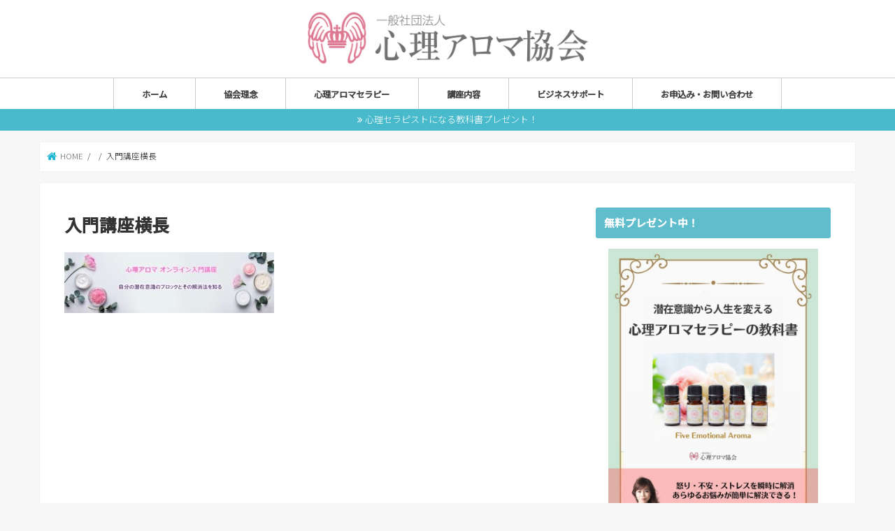

--- FILE ---
content_type: text/html; charset=UTF-8
request_url: https://kanjo-kaiho.info/front/%E5%85%A5%E9%96%80%E8%AC%9B%E5%BA%A7%E6%A8%AA%E9%95%B7/
body_size: 14553
content:
<!doctype html>
<html dir="ltr" lang="ja" prefix="og: https://ogp.me/ns#">

<head>
<meta charset="utf-8">
<meta http-equiv="X-UA-Compatible" content="IE=edge">

<meta name="HandheldFriendly" content="True">
<meta name="MobileOptimized" content="320">
<meta name="viewport" content="width=device-width, initial-scale=1"/>


<link rel="pingback" href="https://kanjo-kaiho.info/aroma/xmlrpc.php">

<!--[if IE]>
<![endif]-->




		<!-- All in One SEO 4.5.2.1 - aioseo.com -->
		<title>入門講座横長 | 心理アロマ協会</title>
		<meta name="robots" content="max-image-preview:large" />
		<meta name="google-site-verification" content="google2a4ff58a062bcf54.html" />
		<link rel="canonical" href="https://kanjo-kaiho.info/front/%e5%85%a5%e9%96%80%e8%ac%9b%e5%ba%a7%e6%a8%aa%e9%95%b7/" />
		<meta name="generator" content="All in One SEO (AIOSEO) 4.5.2.1" />
		<meta property="og:locale" content="ja_JP" />
		<meta property="og:site_name" content="心理アロマ協会 | 香りを使った心理療法「心理アロマセラピー」の資格が取得できるオンラインアロマスクール。集客・ビジネスサポートも充実" />
		<meta property="og:type" content="article" />
		<meta property="og:title" content="入門講座横長 | 心理アロマ協会" />
		<meta property="og:url" content="https://kanjo-kaiho.info/front/%e5%85%a5%e9%96%80%e8%ac%9b%e5%ba%a7%e6%a8%aa%e9%95%b7/" />
		<meta property="article:published_time" content="2020-10-16T08:34:57+00:00" />
		<meta property="article:modified_time" content="2020-10-16T08:34:57+00:00" />
		<meta name="twitter:card" content="summary" />
		<meta name="twitter:title" content="入門講座横長 | 心理アロマ協会" />
		<script type="application/ld+json" class="aioseo-schema">
			{"@context":"https:\/\/schema.org","@graph":[{"@type":"BreadcrumbList","@id":"https:\/\/kanjo-kaiho.info\/front\/%e5%85%a5%e9%96%80%e8%ac%9b%e5%ba%a7%e6%a8%aa%e9%95%b7\/#breadcrumblist","itemListElement":[{"@type":"ListItem","@id":"https:\/\/kanjo-kaiho.info\/#listItem","position":1,"name":"\u5bb6","item":"https:\/\/kanjo-kaiho.info\/","nextItem":"https:\/\/kanjo-kaiho.info\/front\/%e5%85%a5%e9%96%80%e8%ac%9b%e5%ba%a7%e6%a8%aa%e9%95%b7\/#listItem"},{"@type":"ListItem","@id":"https:\/\/kanjo-kaiho.info\/front\/%e5%85%a5%e9%96%80%e8%ac%9b%e5%ba%a7%e6%a8%aa%e9%95%b7\/#listItem","position":2,"name":"\u5165\u9580\u8b1b\u5ea7\u6a2a\u9577","previousItem":"https:\/\/kanjo-kaiho.info\/#listItem"}]},{"@type":"ItemPage","@id":"https:\/\/kanjo-kaiho.info\/front\/%e5%85%a5%e9%96%80%e8%ac%9b%e5%ba%a7%e6%a8%aa%e9%95%b7\/#itempage","url":"https:\/\/kanjo-kaiho.info\/front\/%e5%85%a5%e9%96%80%e8%ac%9b%e5%ba%a7%e6%a8%aa%e9%95%b7\/","name":"\u5165\u9580\u8b1b\u5ea7\u6a2a\u9577 | \u5fc3\u7406\u30a2\u30ed\u30de\u5354\u4f1a","inLanguage":"ja","isPartOf":{"@id":"https:\/\/kanjo-kaiho.info\/#website"},"breadcrumb":{"@id":"https:\/\/kanjo-kaiho.info\/front\/%e5%85%a5%e9%96%80%e8%ac%9b%e5%ba%a7%e6%a8%aa%e9%95%b7\/#breadcrumblist"},"datePublished":"2020-10-16T08:34:57+09:00","dateModified":"2020-10-16T08:34:57+09:00"},{"@type":"Organization","@id":"https:\/\/kanjo-kaiho.info\/#organization","name":"\u5fc3\u7406\u30a2\u30ed\u30de\u5354\u4f1a","url":"https:\/\/kanjo-kaiho.info\/"},{"@type":"WebSite","@id":"https:\/\/kanjo-kaiho.info\/#website","url":"https:\/\/kanjo-kaiho.info\/","name":"\u5fc3\u7406\u30a2\u30ed\u30de\u5354\u4f1a","description":"\u9999\u308a\u3092\u4f7f\u3063\u305f\u5fc3\u7406\u7642\u6cd5\u300c\u5fc3\u7406\u30a2\u30ed\u30de\u30bb\u30e9\u30d4\u30fc\u300d\u306e\u8cc7\u683c\u304c\u53d6\u5f97\u3067\u304d\u308b\u30aa\u30f3\u30e9\u30a4\u30f3\u30a2\u30ed\u30de\u30b9\u30af\u30fc\u30eb\u3002\u96c6\u5ba2\u30fb\u30d3\u30b8\u30cd\u30b9\u30b5\u30dd\u30fc\u30c8\u3082\u5145\u5b9f","inLanguage":"ja","publisher":{"@id":"https:\/\/kanjo-kaiho.info\/#organization"}}]}
		</script>
		<!-- All in One SEO -->

<link rel='dns-prefetch' href='//ajax.googleapis.com' />
<link rel='dns-prefetch' href='//stats.wp.com' />
<link rel='dns-prefetch' href='//fonts.googleapis.com' />
<link rel="alternate" type="application/rss+xml" title="心理アロマ協会 &raquo; フィード" href="https://kanjo-kaiho.info/feed/" />
<link rel="alternate" type="application/rss+xml" title="心理アロマ協会 &raquo; コメントフィード" href="https://kanjo-kaiho.info/comments/feed/" />
<link rel="alternate" type="application/rss+xml" title="心理アロマ協会 &raquo; 入門講座横長 のコメントのフィード" href="https://kanjo-kaiho.info/front/%e5%85%a5%e9%96%80%e8%ac%9b%e5%ba%a7%e6%a8%aa%e9%95%b7/feed/" />
<script type="text/javascript">
/* <![CDATA[ */
window._wpemojiSettings = {"baseUrl":"https:\/\/s.w.org\/images\/core\/emoji\/14.0.0\/72x72\/","ext":".png","svgUrl":"https:\/\/s.w.org\/images\/core\/emoji\/14.0.0\/svg\/","svgExt":".svg","source":{"concatemoji":"https:\/\/kanjo-kaiho.info\/aroma\/wp-includes\/js\/wp-emoji-release.min.js"}};
/*! This file is auto-generated */
!function(i,n){var o,s,e;function c(e){try{var t={supportTests:e,timestamp:(new Date).valueOf()};sessionStorage.setItem(o,JSON.stringify(t))}catch(e){}}function p(e,t,n){e.clearRect(0,0,e.canvas.width,e.canvas.height),e.fillText(t,0,0);var t=new Uint32Array(e.getImageData(0,0,e.canvas.width,e.canvas.height).data),r=(e.clearRect(0,0,e.canvas.width,e.canvas.height),e.fillText(n,0,0),new Uint32Array(e.getImageData(0,0,e.canvas.width,e.canvas.height).data));return t.every(function(e,t){return e===r[t]})}function u(e,t,n){switch(t){case"flag":return n(e,"\ud83c\udff3\ufe0f\u200d\u26a7\ufe0f","\ud83c\udff3\ufe0f\u200b\u26a7\ufe0f")?!1:!n(e,"\ud83c\uddfa\ud83c\uddf3","\ud83c\uddfa\u200b\ud83c\uddf3")&&!n(e,"\ud83c\udff4\udb40\udc67\udb40\udc62\udb40\udc65\udb40\udc6e\udb40\udc67\udb40\udc7f","\ud83c\udff4\u200b\udb40\udc67\u200b\udb40\udc62\u200b\udb40\udc65\u200b\udb40\udc6e\u200b\udb40\udc67\u200b\udb40\udc7f");case"emoji":return!n(e,"\ud83e\udef1\ud83c\udffb\u200d\ud83e\udef2\ud83c\udfff","\ud83e\udef1\ud83c\udffb\u200b\ud83e\udef2\ud83c\udfff")}return!1}function f(e,t,n){var r="undefined"!=typeof WorkerGlobalScope&&self instanceof WorkerGlobalScope?new OffscreenCanvas(300,150):i.createElement("canvas"),a=r.getContext("2d",{willReadFrequently:!0}),o=(a.textBaseline="top",a.font="600 32px Arial",{});return e.forEach(function(e){o[e]=t(a,e,n)}),o}function t(e){var t=i.createElement("script");t.src=e,t.defer=!0,i.head.appendChild(t)}"undefined"!=typeof Promise&&(o="wpEmojiSettingsSupports",s=["flag","emoji"],n.supports={everything:!0,everythingExceptFlag:!0},e=new Promise(function(e){i.addEventListener("DOMContentLoaded",e,{once:!0})}),new Promise(function(t){var n=function(){try{var e=JSON.parse(sessionStorage.getItem(o));if("object"==typeof e&&"number"==typeof e.timestamp&&(new Date).valueOf()<e.timestamp+604800&&"object"==typeof e.supportTests)return e.supportTests}catch(e){}return null}();if(!n){if("undefined"!=typeof Worker&&"undefined"!=typeof OffscreenCanvas&&"undefined"!=typeof URL&&URL.createObjectURL&&"undefined"!=typeof Blob)try{var e="postMessage("+f.toString()+"("+[JSON.stringify(s),u.toString(),p.toString()].join(",")+"));",r=new Blob([e],{type:"text/javascript"}),a=new Worker(URL.createObjectURL(r),{name:"wpTestEmojiSupports"});return void(a.onmessage=function(e){c(n=e.data),a.terminate(),t(n)})}catch(e){}c(n=f(s,u,p))}t(n)}).then(function(e){for(var t in e)n.supports[t]=e[t],n.supports.everything=n.supports.everything&&n.supports[t],"flag"!==t&&(n.supports.everythingExceptFlag=n.supports.everythingExceptFlag&&n.supports[t]);n.supports.everythingExceptFlag=n.supports.everythingExceptFlag&&!n.supports.flag,n.DOMReady=!1,n.readyCallback=function(){n.DOMReady=!0}}).then(function(){return e}).then(function(){var e;n.supports.everything||(n.readyCallback(),(e=n.source||{}).concatemoji?t(e.concatemoji):e.wpemoji&&e.twemoji&&(t(e.twemoji),t(e.wpemoji)))}))}((window,document),window._wpemojiSettings);
/* ]]> */
</script>
<style id='wp-emoji-styles-inline-css' type='text/css'>

	img.wp-smiley, img.emoji {
		display: inline !important;
		border: none !important;
		box-shadow: none !important;
		height: 1em !important;
		width: 1em !important;
		margin: 0 0.07em !important;
		vertical-align: -0.1em !important;
		background: none !important;
		padding: 0 !important;
	}
</style>
<link rel='stylesheet' id='wp-block-library-css' href='https://kanjo-kaiho.info/aroma/wp-includes/css/dist/block-library/style.min.css' type='text/css' media='all' />
<style id='wp-block-library-inline-css' type='text/css'>
.has-text-align-justify{text-align:justify;}
</style>
<link rel='stylesheet' id='mediaelement-css' href='https://kanjo-kaiho.info/aroma/wp-includes/js/mediaelement/mediaelementplayer-legacy.min.css' type='text/css' media='all' />
<link rel='stylesheet' id='wp-mediaelement-css' href='https://kanjo-kaiho.info/aroma/wp-includes/js/mediaelement/wp-mediaelement.min.css' type='text/css' media='all' />
<style id='classic-theme-styles-inline-css' type='text/css'>
/*! This file is auto-generated */
.wp-block-button__link{color:#fff;background-color:#32373c;border-radius:9999px;box-shadow:none;text-decoration:none;padding:calc(.667em + 2px) calc(1.333em + 2px);font-size:1.125em}.wp-block-file__button{background:#32373c;color:#fff;text-decoration:none}
</style>
<style id='global-styles-inline-css' type='text/css'>
body{--wp--preset--color--black: #000000;--wp--preset--color--cyan-bluish-gray: #abb8c3;--wp--preset--color--white: #ffffff;--wp--preset--color--pale-pink: #f78da7;--wp--preset--color--vivid-red: #cf2e2e;--wp--preset--color--luminous-vivid-orange: #ff6900;--wp--preset--color--luminous-vivid-amber: #fcb900;--wp--preset--color--light-green-cyan: #7bdcb5;--wp--preset--color--vivid-green-cyan: #00d084;--wp--preset--color--pale-cyan-blue: #8ed1fc;--wp--preset--color--vivid-cyan-blue: #0693e3;--wp--preset--color--vivid-purple: #9b51e0;--wp--preset--gradient--vivid-cyan-blue-to-vivid-purple: linear-gradient(135deg,rgba(6,147,227,1) 0%,rgb(155,81,224) 100%);--wp--preset--gradient--light-green-cyan-to-vivid-green-cyan: linear-gradient(135deg,rgb(122,220,180) 0%,rgb(0,208,130) 100%);--wp--preset--gradient--luminous-vivid-amber-to-luminous-vivid-orange: linear-gradient(135deg,rgba(252,185,0,1) 0%,rgba(255,105,0,1) 100%);--wp--preset--gradient--luminous-vivid-orange-to-vivid-red: linear-gradient(135deg,rgba(255,105,0,1) 0%,rgb(207,46,46) 100%);--wp--preset--gradient--very-light-gray-to-cyan-bluish-gray: linear-gradient(135deg,rgb(238,238,238) 0%,rgb(169,184,195) 100%);--wp--preset--gradient--cool-to-warm-spectrum: linear-gradient(135deg,rgb(74,234,220) 0%,rgb(151,120,209) 20%,rgb(207,42,186) 40%,rgb(238,44,130) 60%,rgb(251,105,98) 80%,rgb(254,248,76) 100%);--wp--preset--gradient--blush-light-purple: linear-gradient(135deg,rgb(255,206,236) 0%,rgb(152,150,240) 100%);--wp--preset--gradient--blush-bordeaux: linear-gradient(135deg,rgb(254,205,165) 0%,rgb(254,45,45) 50%,rgb(107,0,62) 100%);--wp--preset--gradient--luminous-dusk: linear-gradient(135deg,rgb(255,203,112) 0%,rgb(199,81,192) 50%,rgb(65,88,208) 100%);--wp--preset--gradient--pale-ocean: linear-gradient(135deg,rgb(255,245,203) 0%,rgb(182,227,212) 50%,rgb(51,167,181) 100%);--wp--preset--gradient--electric-grass: linear-gradient(135deg,rgb(202,248,128) 0%,rgb(113,206,126) 100%);--wp--preset--gradient--midnight: linear-gradient(135deg,rgb(2,3,129) 0%,rgb(40,116,252) 100%);--wp--preset--font-size--small: 13px;--wp--preset--font-size--medium: 20px;--wp--preset--font-size--large: 36px;--wp--preset--font-size--x-large: 42px;--wp--preset--spacing--20: 0.44rem;--wp--preset--spacing--30: 0.67rem;--wp--preset--spacing--40: 1rem;--wp--preset--spacing--50: 1.5rem;--wp--preset--spacing--60: 2.25rem;--wp--preset--spacing--70: 3.38rem;--wp--preset--spacing--80: 5.06rem;--wp--preset--shadow--natural: 6px 6px 9px rgba(0, 0, 0, 0.2);--wp--preset--shadow--deep: 12px 12px 50px rgba(0, 0, 0, 0.4);--wp--preset--shadow--sharp: 6px 6px 0px rgba(0, 0, 0, 0.2);--wp--preset--shadow--outlined: 6px 6px 0px -3px rgba(255, 255, 255, 1), 6px 6px rgba(0, 0, 0, 1);--wp--preset--shadow--crisp: 6px 6px 0px rgba(0, 0, 0, 1);}:where(.is-layout-flex){gap: 0.5em;}:where(.is-layout-grid){gap: 0.5em;}body .is-layout-flow > .alignleft{float: left;margin-inline-start: 0;margin-inline-end: 2em;}body .is-layout-flow > .alignright{float: right;margin-inline-start: 2em;margin-inline-end: 0;}body .is-layout-flow > .aligncenter{margin-left: auto !important;margin-right: auto !important;}body .is-layout-constrained > .alignleft{float: left;margin-inline-start: 0;margin-inline-end: 2em;}body .is-layout-constrained > .alignright{float: right;margin-inline-start: 2em;margin-inline-end: 0;}body .is-layout-constrained > .aligncenter{margin-left: auto !important;margin-right: auto !important;}body .is-layout-constrained > :where(:not(.alignleft):not(.alignright):not(.alignfull)){max-width: var(--wp--style--global--content-size);margin-left: auto !important;margin-right: auto !important;}body .is-layout-constrained > .alignwide{max-width: var(--wp--style--global--wide-size);}body .is-layout-flex{display: flex;}body .is-layout-flex{flex-wrap: wrap;align-items: center;}body .is-layout-flex > *{margin: 0;}body .is-layout-grid{display: grid;}body .is-layout-grid > *{margin: 0;}:where(.wp-block-columns.is-layout-flex){gap: 2em;}:where(.wp-block-columns.is-layout-grid){gap: 2em;}:where(.wp-block-post-template.is-layout-flex){gap: 1.25em;}:where(.wp-block-post-template.is-layout-grid){gap: 1.25em;}.has-black-color{color: var(--wp--preset--color--black) !important;}.has-cyan-bluish-gray-color{color: var(--wp--preset--color--cyan-bluish-gray) !important;}.has-white-color{color: var(--wp--preset--color--white) !important;}.has-pale-pink-color{color: var(--wp--preset--color--pale-pink) !important;}.has-vivid-red-color{color: var(--wp--preset--color--vivid-red) !important;}.has-luminous-vivid-orange-color{color: var(--wp--preset--color--luminous-vivid-orange) !important;}.has-luminous-vivid-amber-color{color: var(--wp--preset--color--luminous-vivid-amber) !important;}.has-light-green-cyan-color{color: var(--wp--preset--color--light-green-cyan) !important;}.has-vivid-green-cyan-color{color: var(--wp--preset--color--vivid-green-cyan) !important;}.has-pale-cyan-blue-color{color: var(--wp--preset--color--pale-cyan-blue) !important;}.has-vivid-cyan-blue-color{color: var(--wp--preset--color--vivid-cyan-blue) !important;}.has-vivid-purple-color{color: var(--wp--preset--color--vivid-purple) !important;}.has-black-background-color{background-color: var(--wp--preset--color--black) !important;}.has-cyan-bluish-gray-background-color{background-color: var(--wp--preset--color--cyan-bluish-gray) !important;}.has-white-background-color{background-color: var(--wp--preset--color--white) !important;}.has-pale-pink-background-color{background-color: var(--wp--preset--color--pale-pink) !important;}.has-vivid-red-background-color{background-color: var(--wp--preset--color--vivid-red) !important;}.has-luminous-vivid-orange-background-color{background-color: var(--wp--preset--color--luminous-vivid-orange) !important;}.has-luminous-vivid-amber-background-color{background-color: var(--wp--preset--color--luminous-vivid-amber) !important;}.has-light-green-cyan-background-color{background-color: var(--wp--preset--color--light-green-cyan) !important;}.has-vivid-green-cyan-background-color{background-color: var(--wp--preset--color--vivid-green-cyan) !important;}.has-pale-cyan-blue-background-color{background-color: var(--wp--preset--color--pale-cyan-blue) !important;}.has-vivid-cyan-blue-background-color{background-color: var(--wp--preset--color--vivid-cyan-blue) !important;}.has-vivid-purple-background-color{background-color: var(--wp--preset--color--vivid-purple) !important;}.has-black-border-color{border-color: var(--wp--preset--color--black) !important;}.has-cyan-bluish-gray-border-color{border-color: var(--wp--preset--color--cyan-bluish-gray) !important;}.has-white-border-color{border-color: var(--wp--preset--color--white) !important;}.has-pale-pink-border-color{border-color: var(--wp--preset--color--pale-pink) !important;}.has-vivid-red-border-color{border-color: var(--wp--preset--color--vivid-red) !important;}.has-luminous-vivid-orange-border-color{border-color: var(--wp--preset--color--luminous-vivid-orange) !important;}.has-luminous-vivid-amber-border-color{border-color: var(--wp--preset--color--luminous-vivid-amber) !important;}.has-light-green-cyan-border-color{border-color: var(--wp--preset--color--light-green-cyan) !important;}.has-vivid-green-cyan-border-color{border-color: var(--wp--preset--color--vivid-green-cyan) !important;}.has-pale-cyan-blue-border-color{border-color: var(--wp--preset--color--pale-cyan-blue) !important;}.has-vivid-cyan-blue-border-color{border-color: var(--wp--preset--color--vivid-cyan-blue) !important;}.has-vivid-purple-border-color{border-color: var(--wp--preset--color--vivid-purple) !important;}.has-vivid-cyan-blue-to-vivid-purple-gradient-background{background: var(--wp--preset--gradient--vivid-cyan-blue-to-vivid-purple) !important;}.has-light-green-cyan-to-vivid-green-cyan-gradient-background{background: var(--wp--preset--gradient--light-green-cyan-to-vivid-green-cyan) !important;}.has-luminous-vivid-amber-to-luminous-vivid-orange-gradient-background{background: var(--wp--preset--gradient--luminous-vivid-amber-to-luminous-vivid-orange) !important;}.has-luminous-vivid-orange-to-vivid-red-gradient-background{background: var(--wp--preset--gradient--luminous-vivid-orange-to-vivid-red) !important;}.has-very-light-gray-to-cyan-bluish-gray-gradient-background{background: var(--wp--preset--gradient--very-light-gray-to-cyan-bluish-gray) !important;}.has-cool-to-warm-spectrum-gradient-background{background: var(--wp--preset--gradient--cool-to-warm-spectrum) !important;}.has-blush-light-purple-gradient-background{background: var(--wp--preset--gradient--blush-light-purple) !important;}.has-blush-bordeaux-gradient-background{background: var(--wp--preset--gradient--blush-bordeaux) !important;}.has-luminous-dusk-gradient-background{background: var(--wp--preset--gradient--luminous-dusk) !important;}.has-pale-ocean-gradient-background{background: var(--wp--preset--gradient--pale-ocean) !important;}.has-electric-grass-gradient-background{background: var(--wp--preset--gradient--electric-grass) !important;}.has-midnight-gradient-background{background: var(--wp--preset--gradient--midnight) !important;}.has-small-font-size{font-size: var(--wp--preset--font-size--small) !important;}.has-medium-font-size{font-size: var(--wp--preset--font-size--medium) !important;}.has-large-font-size{font-size: var(--wp--preset--font-size--large) !important;}.has-x-large-font-size{font-size: var(--wp--preset--font-size--x-large) !important;}
.wp-block-navigation a:where(:not(.wp-element-button)){color: inherit;}
:where(.wp-block-post-template.is-layout-flex){gap: 1.25em;}:where(.wp-block-post-template.is-layout-grid){gap: 1.25em;}
:where(.wp-block-columns.is-layout-flex){gap: 2em;}:where(.wp-block-columns.is-layout-grid){gap: 2em;}
.wp-block-pullquote{font-size: 1.5em;line-height: 1.6;}
</style>
<link rel='stylesheet' id='contact-form-7-css' href='https://kanjo-kaiho.info/aroma/wp-content/plugins/contact-form-7/includes/css/styles.css' type='text/css' media='all' />
<link rel='stylesheet' id='style-css' href='https://kanjo-kaiho.info/aroma/wp-content/themes/jstork/style.css' type='text/css' media='all' />
<link rel='stylesheet' id='child-style-css' href='https://kanjo-kaiho.info/aroma/wp-content/themes/jstork_custom/style.css' type='text/css' media='all' />
<link rel='stylesheet' id='slick-css' href='https://kanjo-kaiho.info/aroma/wp-content/themes/jstork/library/css/slick.css' type='text/css' media='all' />
<link rel='stylesheet' id='shortcode-css' href='https://kanjo-kaiho.info/aroma/wp-content/themes/jstork/library/css/shortcode.css' type='text/css' media='all' />
<link rel='stylesheet' id='gf_Concert-css' href='//fonts.googleapis.com/css?family=Concert+One' type='text/css' media='all' />
<link rel='stylesheet' id='gf_Lato-css' href='//fonts.googleapis.com/css?family=Lato' type='text/css' media='all' />
<link rel='stylesheet' id='fontawesome-css' href='https://kanjo-kaiho.info/aroma/wp-content/themes/jstork/library/css/font-awesome.min.css' type='text/css' media='all' />
<link rel='stylesheet' id='remodal-css' href='https://kanjo-kaiho.info/aroma/wp-content/themes/jstork/library/css/remodal.css' type='text/css' media='all' />
<link rel='stylesheet' id='animate-css' href='https://kanjo-kaiho.info/aroma/wp-content/themes/jstork/library/css/animate.min.css' type='text/css' media='all' />
<script type="text/javascript" src="//ajax.googleapis.com/ajax/libs/jquery/1.12.4/jquery.min.js" id="jquery-js"></script>
<link rel="https://api.w.org/" href="https://kanjo-kaiho.info/wp-json/" /><link rel="alternate" type="application/json" href="https://kanjo-kaiho.info/wp-json/wp/v2/media/1425" /><link rel="EditURI" type="application/rsd+xml" title="RSD" href="https://kanjo-kaiho.info/aroma/xmlrpc.php?rsd" />

<link rel='shortlink' href='https://kanjo-kaiho.info/?p=1425' />
<link rel="alternate" type="application/json+oembed" href="https://kanjo-kaiho.info/wp-json/oembed/1.0/embed?url=https%3A%2F%2Fkanjo-kaiho.info%2Ffront%2F%25e5%2585%25a5%25e9%2596%2580%25e8%25ac%259b%25e5%25ba%25a7%25e6%25a8%25aa%25e9%2595%25b7%2F" />
<link rel="alternate" type="text/xml+oembed" href="https://kanjo-kaiho.info/wp-json/oembed/1.0/embed?url=https%3A%2F%2Fkanjo-kaiho.info%2Ffront%2F%25e5%2585%25a5%25e9%2596%2580%25e8%25ac%259b%25e5%25ba%25a7%25e6%25a8%25aa%25e9%2595%25b7%2F&#038;format=xml" />
	<style>img#wpstats{display:none}</style>
		<style type="text/css">
body{color: #3E3E3E;}
a, #breadcrumb li.bc_homelink a::before, .authorbox .author_sns li a::before{color: #1BB4D3;}
a:hover{color: #E69B9B;}
.article-footer .post-categories li a,.article-footer .tags a,.accordionBtn{  background: #1BB4D3;  border-color: #1BB4D3;}
.article-footer .tags a{color:#1BB4D3; background: none;}
.article-footer .post-categories li a:hover,.article-footer .tags a:hover,.accordionBtn.active{ background:#E69B9B;  border-color:#E69B9B;}
input[type="text"],input[type="password"],input[type="datetime"],input[type="datetime-local"],input[type="date"],input[type="month"],input[type="time"],input[type="week"],input[type="number"],input[type="email"],input[type="url"],input[type="search"],input[type="tel"],input[type="color"],select,textarea,.field { background-color: #ffffff;}
.header{color: #ffffff;}
.bgfull .header,.header.bg,.header #inner-header,.menu-sp{background: #ffffff;}
#logo a{color: #eeee22;}
#g_nav .nav li a,.nav_btn,.menu-sp a,.menu-sp a,.menu-sp > ul:after{color: #444444;}
#logo a:hover,#g_nav .nav li a:hover,.nav_btn:hover{color:#eeeeee;}
@media only screen and (min-width: 768px) {
.nav > li > a:after{background: #eeeeee;}
.nav ul {background: #5fbdcc;}
#g_nav .nav li ul.sub-menu li a{color: #f7f7f7;}
}
@media only screen and (max-width: 1165px) {
.site_description{background: #ffffff; color: #ffffff;}
}
#inner-content, #breadcrumb, .entry-content blockquote:before, .entry-content blockquote:after{background: #ffffff}
.top-post-list .post-list:before{background: #1BB4D3;}
.widget li a:after{color: #1BB4D3;}
.entry-content h2,.widgettitle,.accordion::before{background: #5fbdcc; color: #ffffff;}
.entry-content h3{border-color: #5fbdcc;}
.h_boader .entry-content h2{border-color: #5fbdcc; color: #3E3E3E;}
.h_balloon .entry-content h2:after{border-top-color: #5fbdcc;}
.entry-content ul li:before{ background: #5fbdcc;}
.entry-content ol li:before{ background: #5fbdcc;}
.post-list-card .post-list .eyecatch .cat-name,.top-post-list .post-list .eyecatch .cat-name,.byline .cat-name,.single .authorbox .author-newpost li .cat-name,.related-box li .cat-name,.carouselwrap .cat-name,.eyecatch .cat-name{background: #fcee21; color:  #444444;}
ul.wpp-list li a:before{background: #5fbdcc; color: #ffffff;}
.readmore a{border:1px solid #1BB4D3;color:#1BB4D3;}
.readmore a:hover{background:#1BB4D3;color:#fff;}
.btn-wrap a{background: #1BB4D3;border: 1px solid #1BB4D3;}
.btn-wrap a:hover{background: #E69B9B;border-color: #E69B9B;}
.btn-wrap.simple a{border:1px solid #1BB4D3;color:#1BB4D3;}
.btn-wrap.simple a:hover{background:#1BB4D3;}
.blue-btn, .comment-reply-link, #submit { background-color: #1BB4D3; }
.blue-btn:hover, .comment-reply-link:hover, #submit:hover, .blue-btn:focus, .comment-reply-link:focus, #submit:focus {background-color: #E69B9B; }
#sidebar1{color: #444444;}
.widget:not(.widget_text) a{color:#666666;}
.widget:not(.widget_text) a:hover{color:#999999;}
.bgfull #footer-top,#footer-top .inner,.cta-inner{background-color: #5fbdcc; color: #ffffff;}
.footer a,#footer-top a{color: #f7f7f7;}
#footer-top .widgettitle{color: #ffffff;}
.bgfull .footer,.footer.bg,.footer .inner {background-color: #5fbdcc;color: #ffffff;}
.footer-links li a:before{ color: #ffffff;}
.pagination a, .pagination span,.page-links a{border-color: #1BB4D3; color: #1BB4D3;}
.pagination .current,.pagination .current:hover,.page-links ul > li > span{background-color: #1BB4D3; border-color: #1BB4D3;}
.pagination a:hover, .pagination a:focus,.page-links a:hover, .page-links a:focus{background-color: #1BB4D3; color: #fff;}
</style>
		<style type="text/css" id="wp-custom-css">
			/* スマホ版設定 */
@media screen and (max-width: 480px) { /*ウィンドウ幅が最大479pxまでの場合に適用*/
#custom_header .ja{
font-size:90%;
text-align:left;
}
	
#custom_header .ja {
font-size: 70%;
text-align: left;
position: relative;
top: -35px;
}
}

/* ipad設定 */
@media screen and (min-width: 481px){ /*ウィンドウ幅が最大767pxまでの場合に適用*/
#custom_header{
height:350px;
}
	
#custom_header .ja{
font-size:120%;
text-align:left;
}
	
.nav > li > a {
padding: 15px 1.2em 7px;/* メニュー幅 */
}
	
#custom_header{
position: relative;
top: -10px;/* ヘッダー画像位置 */
}
	
.home #content {
margin-top: 0px;/* コンテンツを調整 */
}
	
#g_nav .nav:last-child {
border-right:solid 1px #ccc;
}

.nav li a .gf{
color:#db788c;	
}
	
.header.headercenter #logo {
margin: 0 auto;
border-bottom: solid 1px #ccc;
}
	
#inner-header {
width: 100%;/* ナビ上の線表示用 */
}
	
.nav > li > a {
display: block;
text-decoration: none;
line-height: 1.3;
padding: 15px 1.42em 7px;
border-left:solid 1px #ccc;
}
}

/* pc版設定 */
/*ナビゲーション*/
@media screen and (min-width: 769px){
.nav > li > a {
display: block;
text-decoration: none;
line-height: 1.3;
padding: 15px 3.25em 7px;
border-left:solid 1px #ccc;
}
	
#g_nav .nav:last-child {
border-right:solid 1px #ccc;
}

.nav li a .gf{
color:#db788c;	
}
	
.header.headercenter #logo {
margin: 0 auto;
border-bottom: solid 1px #ccc;
}
	
#inner-header {
width: 100%;/* ナビ上の線表示用 */
}
	
#custom_header{
position: relative;
top: 47px;/* ヘッダー画像位置 */
height:550px;
}
	
/* コンテンツを調整 */
.home #content {
margin-top: 65px;
}
	
#custom_header .ja{
font-size:150%;
text-align:left;
}

#custom_header .wrap .header-text {
max-width: 1200px;
}
}

/*ヘッダーキャッチフォント変更*/
.header-text {
font-family: 'Noto Serif JP', serif;
color: #555;
}

/*本文フォント変更*/
/*body {
font-family: 'Noto Serif JP', serif;
color: #333;
}*/
body {
font-family: 'Noto Sans JP', sans-serif;
color: #333;
font-weight:300;
}

/*行間調整*/
.entry-content p {
line-height: 1.5em;
}

/* h2見出し */
.entry-content h2{
background: #fff;
border-bottom:solid 1px #00a7b9;
color: #00a7b9;
padding:10px 15px;
border-radius:0px;
font-weight:500;
}

/* h3見出し */
.entry-content h3{
background: #5fbdcc;
color: #fff;
border-radius:5px;
font-size:90%;
border-left:none;
}

/* h4見出し */
.entry-content h4 {
padding: 0.25em 0.5em;
color: #494949;
background: transparent;
border-left: solid 5px #5fbdcc;
}

/* 囲み罫B */
.box{
border:dashed 1px #333;
padding:0 30px;
}

.box h2{
margin:30px 0px 15px;
}

/* 囲み罫C */
.box2{
background: #eee;
padding:20px 30px;
}

.box2 img{
width:200px;
}

/* 囲み罫 */
.block {
padding: 10px 30px;
background: #fff;
border: 1px #ccc solid;
margin-bottom: 30px;
}

/* トップページボタン */
.btn-flat-logo {
position: relative;
display: inline-block;
padding: 0.25em 0.5em;
text-decoration: none;
color: #FFF;
background: #efb6be;
transition: .4s;
border-radius:3px;
box-shadow: 0 2px 3px rgba(0,0,0,0.4);
}

.btn-flat-logo:hover {
background: #ddd;
color:#efb6be;
}

/* トップページボタンB */
.btn-flat-logob {
position: relative;
display: inline-block;
padding: 3px;
text-decoration: none;
color: #333;
background: #fff;
border:solid 1px #ccc;
transition: .4s;
border-radius:3px;
	width:300px;
}

.btn-flat-logob:hover {
background: #efb6be;
color:#fff;
border:solid 1px #efb6be;
}

/* ボタンC */
.btn-flat-logoc {
position: relative;
display: inline-block;
padding: 3px;
text-decoration: none;
color: #fff;
background: #efb6be;
transition: .4s;
border-radius:3px;
	width:300px;
}

.btn-flat-logoc:hover {
background: #fff;
color:#efb6be;
border:solid 1px #efb6be;
}

/* youtubeセンターに */
.boxb{
text-align:center
}

/*フッター下線*/
.footer_line{ border-bottom: dotted 1.4px #3c3c3c; 
padding-bottom: 3px;
font-size: 17px;}

/*フッタタイトル*/
#footer-top .widgettitle {
border:solid 1px #fff;
padding:10px
}


/*リストをアイコンに*/
.entry-content ul.list_checkc {
border: solid 1px #cfcfcf;
padding: 0.3em 1.8em;
position: relative;
}

.entry-content ul.list_checkc li:before {
width: 0; /*リストマークを消す*/
height: 0; /*リストマークを消す*/
font-family: fontawesome;
content:"\f058";/*アイコン種類*/
position: absolute;
font-size: 1.3em; /*アイコンのサイズ*/
left: -0.3em; /*左端からのアイコンまで*/
line-height:11px;
color: #e491a6; /*アイコン色*/
}

/*マーカー強調カスタマイズ黄色*/
.marker1 {
background: linear-gradient(transparent 30%, #ffffbc 30%);
}

/*マーカー強調カスタマイズ桃色*/
.marker2 {
background: linear-gradient(transparent 30%, #ffdfef 30%);
}

/*マーカー強調カスタマイズ空色*/
.marker3 {
background: linear-gradient(transparent 30%, #cce5ff 30%);
}

/*LINE風プロフィール*/
.sidebar-profile {
width: 90%;
font-size: .9em;
background-image: url("https://kanjo-kaiho.info/aroma/wp-content/uploads/2019/10/profileback.png");
background-repeat: no-repeat;
background-size: 100% auto;
padding-top:45%;
padding-bottom: 20px;
box-shadow: 0 2px 5px rgba(0,0,0,.13);
margin: 0 auto;
}

/*横幅が400px以上ある端末でのサイズ*/
@media only screen and (min-width: 400px){
.sidebar-profile {
width: 320px;
padding-top:45%;
}
}

.profile-center{
text-align: center;
}

/*プロフィール画像を丸くする*/
.profileimg{
width: 30%;
border: solid 4px #fff;
border-radius: 100px;
background-color: #fff;
}

/*名前*/
.profile-name{
font-size: 1.2em;
font-weight: bold;
}

/*自己紹介文*/
.profile-font{
font-size: 1.1em;
}

.sidebar-profile p{
padding: 0 2em;
text-align: justify;
}

/*SNSアイコンリスト*/
ul.sns-follow {
text-align: center;
}

ul.sns-follow li{
display: inline-block;
height: 45px;
margin:0 2px;
vertical-align: middle !important;
margin-bottom: 0;
}

ul.sns-follow li a {
display: block;
width: 45px;
height: 45px;
border-radius: 50px;
color: #FFFFFF;
}

ul.sns-follow a:hover {
opacity: 0.6;
color: #FFFFFF;
}

/*Twitterボタン*/
ul.sns-follow li.twitter-btn a{
background: rgba(29,161,242,0.7);
line-height: 55px;
}

.fa-twitter::before {
padding-left:8px;
}

/*Facebookボタン*/
ul.sns-follow li.facebook-btn a{
background: rgba(59,89,153,0.7);
line-height: 55px;
}

.fa-facebook::before {
padding-left:5px;
}

/*Instagramボタン*/
ul.sns-follow li.instagram-btn a{
background: rgba(241,63,121,0.7);
line-height: 55px;
}

.fa-instagram::before {
padding-left:7px;
}

/*YouTubeボタン*/
ul.sns-follow li.youtube-btn a{
background: rgba(205,32,31,0.7);
line-height: 55px;
}

.fa-youtube-play::before {
padding-left:6px;
}

/*Feedlyボタン*/
ul.sns-follow li.feed-btn a{
background: rgba(108,198,85,0.7);
line-height: 55px;
}

.widget.widget_text img {
margin: 0 6px;
}

/*番号付きリストの色の変え方*/
.entry-content ol.list_num li:before{
background-color: #5ab9ff; /*数字の色*/
}

/*番号付きリストの色の変え方2*/
.entry-content ol.list_numb2 {
border: solid 1px #cfcfcf;
padding: 0.3em 1.4em;
position: relative;
}

.entry-content ol.list_numb2 li:before{
background-color: #e491a6; /*数字の色*/
}

/*番号付きリストB*/
.entry-content ol.list_numb{
border: solid 3px #cfcfcf;
padding: 0.3em 1.2em;
position: relative;
}

.entry-content ol.list_numb li{
line-height: 1em;
padding: 0.2em 0 1em 1.4em;
border-bottom: dashed 2px #ffb03f;
}

.entry-content ol.list_numb li:before{
background-color: #ffb03f; /*数字の色*/
}

.entry-content ol.list_numb li:last-of-type{
border-bottom: none;
padding-bottom: 0;
}

/*ヘッダーロゴサイズ変更*/
.header.headercenter #logo img {
max-height: 100px;
}

/*コメントBOX*/
.combox img{
width:100px;
border-radius:50%;
margin:5px 10px 10px 0px;
}

.combox{
border:solid 3px #5fbdcc;
border-radius:5px;
}
	
.comment-text{
display: flex;
align-items: center;
border-bottom: 1px dotted #ccc;
padding-bottom: 1px;
margin:10px 20px 5px;
}

.combox p{
margin-bottom:0;
line-height:18px;
}

.combox .star{
color:#ffb400;
}

.comment-text2{
margin: 0px 20px 10px;
text-align:justify;
}

.comment-text2 p{
line-height:26px;
}

/* 画像に線を付ける*/
img.line {
border: solid 1px #ccc;
width:99%;
}

.widget.widget_text img {
margin:0  auto;
}

.wpcf7-select {
	width: 100%!important;
	max-width: 450px;
}		</style>
		</head>

<body class="attachment attachment-template-default attachmentid-1425 attachment-jpeg bgfull pannavi_on h_default sidebarright undo_off">
	<div id="container">

<header class="header animated fadeIn headercenter" role="banner">
<div id="inner-header" class="wrap cf">
<div id="logo" class="gf fs_m">
<p class="h1 img"><a href="https://kanjo-kaiho.info"><img src="https://kanjo-kaiho.info/aroma/wp-content/uploads/2019/10/logod.png" alt="心理アロマ協会"></a></p>
</div>


<nav id="g_nav" role="navigation">
<ul id="menu-%e3%82%b0%e3%83%ad%e3%83%bc%e3%83%90%e3%83%ab%e3%83%a1%e3%83%8b%e3%83%a5%e3%83%bc" class="nav top-nav cf"><li id="menu-item-22" class="menu-item menu-item-type-custom menu-item-object-custom menu-item-home menu-item-22"><a href="https://kanjo-kaiho.info/">ホーム</a></li>
<li id="menu-item-27" class="menu-item menu-item-type-post_type menu-item-object-page menu-item-27"><a href="https://kanjo-kaiho.info/philosophy/">協会理念</a></li>
<li id="menu-item-28" class="menu-item menu-item-type-post_type menu-item-object-page menu-item-28"><a href="https://kanjo-kaiho.info/emotion-release/">心理アロマセラピー</a></li>
<li id="menu-item-25" class="menu-item menu-item-type-post_type menu-item-object-page menu-item-25"><a href="https://kanjo-kaiho.info/course/">講座内容</a></li>
<li id="menu-item-26" class="menu-item menu-item-type-post_type menu-item-object-page menu-item-26"><a href="https://kanjo-kaiho.info/business/">ビジネスサポート</a></li>
<li id="menu-item-23" class="menu-item menu-item-type-post_type menu-item-object-page menu-item-23"><a href="https://kanjo-kaiho.info/contact/">お申込み・お問い合わせ</a></li>
</ul></nav>

<a href="#spnavi" data-remodal-target="spnavi" class="nav_btn"><span class="text gf">menu</span></a>



</div>
</header>


<div class="remodal" data-remodal-id="spnavi" data-remodal-options="hashTracking:false">
<button data-remodal-action="close" class="remodal-close"><span class="text gf">CLOSE</span></button>
<ul id="menu-%e3%82%b0%e3%83%ad%e3%83%bc%e3%83%90%e3%83%ab%e3%83%a1%e3%83%8b%e3%83%a5%e3%83%bc-1" class="sp_g_nav nav top-nav cf"><li class="menu-item menu-item-type-custom menu-item-object-custom menu-item-home menu-item-22"><a href="https://kanjo-kaiho.info/">ホーム</a></li>
<li class="menu-item menu-item-type-post_type menu-item-object-page menu-item-27"><a href="https://kanjo-kaiho.info/philosophy/">協会理念</a></li>
<li class="menu-item menu-item-type-post_type menu-item-object-page menu-item-28"><a href="https://kanjo-kaiho.info/emotion-release/">心理アロマセラピー</a></li>
<li class="menu-item menu-item-type-post_type menu-item-object-page menu-item-25"><a href="https://kanjo-kaiho.info/course/">講座内容</a></li>
<li class="menu-item menu-item-type-post_type menu-item-object-page menu-item-26"><a href="https://kanjo-kaiho.info/business/">ビジネスサポート</a></li>
<li class="menu-item menu-item-type-post_type menu-item-object-page menu-item-23"><a href="https://kanjo-kaiho.info/contact/">お申込み・お問い合わせ</a></li>
</ul><button data-remodal-action="close" class="remodal-close"><span class="text gf">CLOSE</span></button>
</div>






<div class="header-info"><a target="_blank"  style="background-color: #49bacc;" href="https://line.me/R/ti/p/@003vlstq">心理セラピストになる教科書プレゼント！</a></div>




<div id="breadcrumb" class="breadcrumb inner wrap cf"><ul itemscope itemtype="http://schema.org/BreadcrumbList"><li itemprop="itemListElement" itemscope itemtype="http://schema.org/ListItem" class="bc_homelink"><a itemprop="item" href="https://kanjo-kaiho.info/"><span itemprop="name"> HOME</span></a><meta itemprop="position" content="1" /></li><li itemprop="itemListElement" itemscope itemtype="http://schema.org/ListItem"><a itemprop="item" href="https://kanjo-kaiho.info/"><span itemprop="name"></span></a><meta itemprop="position" content="2" /></li><li itemprop="itemListElement" itemscope itemtype="http://schema.org/ListItem" class="bc_posttitle"><span itemprop="name">入門講座横長<meta itemprop="position" content="3" /></span></li></ul></div><div id="content">
<div id="inner-content" class="wrap cf">
<main id="main" class="m-all t-all d-5of7 cf" role="main">

<article id="post-1425" class="post-1425 attachment type-attachment status-inherit article cf" role="article">
<header class="article-header entry-header">
<h1 class="entry-title page-title" itemprop="headline" rel="bookmark">入門講座横長</h1>
</header>
<section class="entry-content cf">
<p class="attachment"><a href='https://kanjo-kaiho.info/aroma/wp-content/uploads/2020/10/4bb221cc807e032f0669c319437f4e05-e1602837306586.jpg'><img decoding="async" width="300" height="87" src="https://kanjo-kaiho.info/aroma/wp-content/uploads/2020/10/4bb221cc807e032f0669c319437f4e05-e1602837306586-300x87.jpg" class="attachment-medium size-medium" alt="" srcset="https://kanjo-kaiho.info/aroma/wp-content/uploads/2020/10/4bb221cc807e032f0669c319437f4e05-e1602837306586-300x87.jpg 300w, https://kanjo-kaiho.info/aroma/wp-content/uploads/2020/10/4bb221cc807e032f0669c319437f4e05-e1602837306586-1024x298.jpg 1024w, https://kanjo-kaiho.info/aroma/wp-content/uploads/2020/10/4bb221cc807e032f0669c319437f4e05-e1602837306586-768x223.jpg 768w, https://kanjo-kaiho.info/aroma/wp-content/uploads/2020/10/4bb221cc807e032f0669c319437f4e05-e1602837306586.jpg 1056w" sizes="(max-width: 300px) 100vw, 300px" /></a></p>
</section>


</article>
</main>
<div id="sidebar1" class="sidebar m-all t-all d-2of7 cf" role="complementary">

<div id="text-9" class="widget widget_text"><h4 class="widgettitle"><span>無料プレゼント中！</span></h4>			<div class="textwidget"><p><img loading="lazy" decoding="async" class="aligncenter wp-image-1773" src="https://kanjo-kaiho.info/wp-content/uploads/2021/12/shinriaroma.jpg" alt="" width="300" height="424" srcset="https://kanjo-kaiho.info/aroma/wp-content/uploads/2021/12/shinriaroma.jpg 1414w, https://kanjo-kaiho.info/aroma/wp-content/uploads/2021/12/shinriaroma-212x300.jpg 212w, https://kanjo-kaiho.info/aroma/wp-content/uploads/2021/12/shinriaroma-724x1024.jpg 724w, https://kanjo-kaiho.info/aroma/wp-content/uploads/2021/12/shinriaroma-768x1086.jpg 768w, https://kanjo-kaiho.info/aroma/wp-content/uploads/2021/12/shinriaroma-1086x1536.jpg 1086w" sizes="(max-width: 300px) 100vw, 300px" /></p>
<p style="text-align: center;"><span style="font-size: 14pt;"><a class="btn-flat-logo" href="https://line.me/R/ti/p/@003vlstq" target="_blank" rel="noopener"><span style="font-size: 10pt;"><span style="font-size: 12pt;">LINEにてお受け取りください！</span></span></a></span></p>
</div>
		</div><div id="text-11" class="widget widget_text">			<div class="textwidget"><p><a href="https://line.me/R/ti/p/@003vlstq" target="_blank" rel="noopener"><img loading="lazy" decoding="async" class="alignnone wp-image-1735 size-full" src="https://kanjo-kaiho.info/wp-content/uploads/2021/06/koukaiLINE.jpg" alt="" width="350" height="110" srcset="https://kanjo-kaiho.info/aroma/wp-content/uploads/2021/06/koukaiLINE.jpg 350w, https://kanjo-kaiho.info/aroma/wp-content/uploads/2021/06/koukaiLINE-300x94.jpg 300w" sizes="(max-width: 350px) 100vw, 350px" /></a></p>
<p style="text-align: center;">教科書プレゼントはこちらから！</p>
</div>
		</div><div id="custom_html-2" class="widget_text widget widget_custom_html"><h4 class="widgettitle"><span>協会理事</span></h4><div class="textwidget custom-html-widget"><div class="sidebar-profile">
<div class="profile-center"><img src="https://kanjo-kaiho.info/aroma/wp-content/uploads/2020/11/IMG_0032retouch-scaled-e1606117420439.jpg" alt="西村かおり" width="100" height="100" class="profileimg" /><span class="profile-name"><br>西村香り</span></div><p class="profile-font">心理アロマ協会理事の西村香りです。<a href="https://kanjo-kaiho.info/profile/">詳しいプロフィールはこちら</a></p>
<ul class="sns-follow"><li class="facebook-btn"><a href="https://www.facebook.com/shinriaroma" target="blank" rel="noopener"><i class="fa fa-facebook fa-2x" aria-hidden="true">&nbsp;</i></a></li><li class="instagram-btn"><a href="https://www.instagram.com/shinri.aroma/" target="blank" rel="noopener"><i class="fa fa-instagram fa-2x" aria-hidden="true">&nbsp;</i></a></li><li class="youtube-btn"><a href="https://www.youtube.com/channel/UCwNXVbz3EwWZxAEgPBTQDmQ" target="blank" rel="noopener"><i class="fa fa-youtube-play fa-2x" aria-hidden="true">&nbsp;</i></a></li>
</ul>
</div></div></div><div id="text-7" class="widget widget_text">			<div class="textwidget"><p><a href="https://www.soulbody.jp/" target="_blank" rel="noopener"><img loading="lazy" decoding="async" class="alignnone wp-image-225" src="https://kanjo-kaiho.info/wp-content/uploads/2020/04/sidebnr01.png" alt="" width="600" height="148" srcset="https://kanjo-kaiho.info/aroma/wp-content/uploads/2020/04/sidebnr01.png 325w, https://kanjo-kaiho.info/aroma/wp-content/uploads/2020/04/sidebnr01-300x74.png 300w" sizes="(max-width: 600px) 100vw, 600px" /></a></p>
</div>
		</div><div id="text-12" class="widget widget_text"><h4 class="widgettitle"><span>無料スタートセミナー</span></h4>			<div class="textwidget"><p><a href="https://kanjo-kaiho.info/start-seminar/"><img loading="lazy" decoding="async" class="aligncenter wp-image-1778 size-medium" src="https://kanjo-kaiho.info/wp-content/uploads/2021/12/seminer2-300x300.jpg" alt="" width="300" height="300" srcset="https://kanjo-kaiho.info/aroma/wp-content/uploads/2021/12/seminer2-300x300.jpg 300w, https://kanjo-kaiho.info/aroma/wp-content/uploads/2021/12/seminer2-150x150.jpg 150w, https://kanjo-kaiho.info/aroma/wp-content/uploads/2021/12/seminer2.jpg 400w" sizes="(max-width: 300px) 100vw, 300px" /></a></p>
</div>
		</div><div id="media_video-2" class="widget widget_media_video"><h4 class="widgettitle"><span>心理アロマセラピスト・カウンセラー養成講座</span></h4><div style="width:100%;" class="wp-video"><!--[if lt IE 9]><script>document.createElement('video');</script><![endif]-->
<video class="wp-video-shortcode" id="video-1425-1" preload="metadata" controls="controls"><source type="video/youtube" src="https://youtu.be/AojODhv3UGU?_=1" /><a href="https://youtu.be/AojODhv3UGU">https://youtu.be/AojODhv3UGU</a></video></div></div>


</div></div>
</div>

<footer id="footer" class="footer wow animated fadeIn" role="contentinfo">
	<div id="inner-footer" class="inner wrap cf">

	
		<div id="footer-top" class="cf">
	
											<div class="m-all t-1of2 d-1of3">
				<div id="text-3" class="widget footerwidget widget_text"><h4 class="widgettitle"><span>運営</span></h4>			<div class="textwidget"><p>一般社団法人 心理アロマ協会</p>
</div>
		</div>				</div>
								
								<div class="m-all t-1of2 d-1of3">
				<div id="text-4" class="widget footerwidget widget_text"><h4 class="widgettitle"><span>所在地</span></h4>			<div class="textwidget"><p>〒819-0001</p>
<p>福岡県福岡市西区小戸4-17-36</p>
</div>
		</div>				</div>
								
								<div class="m-all t-1of2 d-1of3">
				<div id="text-5" class="widget footerwidget widget_text"><h4 class="widgettitle"><span>お申込み・お問い合わせ</span></h4>			<div class="textwidget"><p>☎︎ <a href="tel:09019210854">090-1921-0854</a></p>
<p>受付：10:00-19:00</p>
<p>メールでのお問い合わせは<a href="https://kanjo-kaiho.info/contact/">こちら</a></p>
</div>
		</div>				</div>
							
		</div>

		
	
		<div id="footer-bottom">
						<nav role="navigation">
				<div class="footer-links cf"><ul id="menu-%e3%82%b0%e3%83%ad%e3%83%bc%e3%83%90%e3%83%ab%e3%83%a1%e3%83%8b%e3%83%a5%e3%83%bc-2" class="footer-nav cf"><li class="menu-item menu-item-type-custom menu-item-object-custom menu-item-home menu-item-22"><a href="https://kanjo-kaiho.info/">ホーム</a></li>
<li class="menu-item menu-item-type-post_type menu-item-object-page menu-item-27"><a href="https://kanjo-kaiho.info/philosophy/">協会理念</a></li>
<li class="menu-item menu-item-type-post_type menu-item-object-page menu-item-28"><a href="https://kanjo-kaiho.info/emotion-release/">心理アロマセラピー</a></li>
<li class="menu-item menu-item-type-post_type menu-item-object-page menu-item-25"><a href="https://kanjo-kaiho.info/course/">講座内容</a></li>
<li class="menu-item menu-item-type-post_type menu-item-object-page menu-item-26"><a href="https://kanjo-kaiho.info/business/">ビジネスサポート</a></li>
<li class="menu-item menu-item-type-post_type menu-item-object-page menu-item-23"><a href="https://kanjo-kaiho.info/contact/">お申込み・お問い合わせ</a></li>
</ul></div>			</nav>
						<p class="source-org copyright">&copy;Copyright2026 <a href="https://kanjo-kaiho.info/" rel="nofollow">心理アロマ協会</a>.All Rights Reserved.</p>
		</div>
	</div>
</footer>
</div>
<div id="page-top">
	<a href="#header" class="pt-button" title="ページトップへ"></a>
</div>

<script>
	jQuery(document).ready(function($) {
		$(function() {
		    var showFlag = false;
		    var topBtn = $('#page-top');
		    var showFlag = false;
		
		    $(window).scroll(function () {
		        if ($(this).scrollTop() > 400) {
		            if (showFlag == false) {
		                showFlag = true;
		                topBtn.stop().addClass('pt-active');
		            }
		        } else {
		            if (showFlag) {
		                showFlag = false;
		                topBtn.stop().removeClass('pt-active');
		            }
		        }
		    });
		    // smooth scroll
		    topBtn.click(function () {
		        $('body,html').animate({
		            scrollTop: 0
		        }, 500);
		        return false;
		    });
		});
	  loadGravatars();
	});
</script>
<script>
$(function(){
	$(".widget_categories li, .widget_nav_menu li").has("ul").toggleClass("accordionMenu");
	$(".widget ul.children , .widget ul.sub-menu").after("<span class='accordionBtn'></span>");
	$(".widget ul.children , .widget ul.sub-menu").hide();
	$("ul .accordionBtn").on("click", function() {
		$(this).prev("ul").slideToggle();
		$(this).toggleClass("active");
	});
});
</script><script type="text/javascript" src="https://kanjo-kaiho.info/aroma/wp-content/plugins/contact-form-7/includes/swv/js/index.js" id="swv-js"></script>
<script type="text/javascript" id="contact-form-7-js-extra">
/* <![CDATA[ */
var wpcf7 = {"api":{"root":"https:\/\/kanjo-kaiho.info\/wp-json\/","namespace":"contact-form-7\/v1"}};
/* ]]> */
</script>
<script type="text/javascript" src="https://kanjo-kaiho.info/aroma/wp-content/plugins/contact-form-7/includes/js/index.js" id="contact-form-7-js"></script>
<script type="text/javascript" src="https://kanjo-kaiho.info/aroma/wp-content/themes/jstork/library/js/libs/slick.min.js" id="slick-js"></script>
<script type="text/javascript" src="https://kanjo-kaiho.info/aroma/wp-content/themes/jstork/library/js/libs/remodal.js" id="remodal-js"></script>
<script type="text/javascript" src="https://kanjo-kaiho.info/aroma/wp-content/themes/jstork/library/js/libs/masonry.pkgd.min.js" id="masonry.pkgd.min-js"></script>
<script type="text/javascript" src="https://kanjo-kaiho.info/aroma/wp-includes/js/imagesloaded.min.js" id="imagesloaded-js"></script>
<script type="text/javascript" src="https://kanjo-kaiho.info/aroma/wp-content/themes/jstork/library/js/scripts.js" id="main-js-js"></script>
<script type="text/javascript" src="https://kanjo-kaiho.info/aroma/wp-content/themes/jstork/library/js/libs/modernizr.custom.min.js" id="css-modernizr-js"></script>
<script defer type="text/javascript" src="https://stats.wp.com/e-202604.js" id="jetpack-stats-js"></script>
<script type="text/javascript" id="jetpack-stats-js-after">
/* <![CDATA[ */
_stq = window._stq || [];
_stq.push([ "view", {v:'ext',blog:'182094925',post:'1425',tz:'9',srv:'kanjo-kaiho.info',j:'1:12.9.4'} ]);
_stq.push([ "clickTrackerInit", "182094925", "1425" ]);
/* ]]> */
</script>
<script type="text/javascript" id="mediaelement-core-js-before">
/* <![CDATA[ */
var mejsL10n = {"language":"ja","strings":{"mejs.download-file":"\u30d5\u30a1\u30a4\u30eb\u3092\u30c0\u30a6\u30f3\u30ed\u30fc\u30c9","mejs.install-flash":"\u3054\u5229\u7528\u306e\u30d6\u30e9\u30a6\u30b6\u30fc\u306f Flash Player \u304c\u7121\u52b9\u306b\u306a\u3063\u3066\u3044\u308b\u304b\u3001\u30a4\u30f3\u30b9\u30c8\u30fc\u30eb\u3055\u308c\u3066\u3044\u307e\u305b\u3093\u3002Flash Player \u30d7\u30e9\u30b0\u30a4\u30f3\u3092\u6709\u52b9\u306b\u3059\u308b\u304b\u3001\u6700\u65b0\u30d0\u30fc\u30b8\u30e7\u30f3\u3092 https:\/\/get.adobe.com\/jp\/flashplayer\/ \u304b\u3089\u30a4\u30f3\u30b9\u30c8\u30fc\u30eb\u3057\u3066\u304f\u3060\u3055\u3044\u3002","mejs.fullscreen":"\u30d5\u30eb\u30b9\u30af\u30ea\u30fc\u30f3","mejs.play":"\u518d\u751f","mejs.pause":"\u505c\u6b62","mejs.time-slider":"\u30bf\u30a4\u30e0\u30b9\u30e9\u30a4\u30c0\u30fc","mejs.time-help-text":"1\u79d2\u9032\u3080\u306b\u306f\u5de6\u53f3\u77e2\u5370\u30ad\u30fc\u3092\u300110\u79d2\u9032\u3080\u306b\u306f\u4e0a\u4e0b\u77e2\u5370\u30ad\u30fc\u3092\u4f7f\u3063\u3066\u304f\u3060\u3055\u3044\u3002","mejs.live-broadcast":"\u751f\u653e\u9001","mejs.volume-help-text":"\u30dc\u30ea\u30e5\u30fc\u30e0\u8abf\u7bc0\u306b\u306f\u4e0a\u4e0b\u77e2\u5370\u30ad\u30fc\u3092\u4f7f\u3063\u3066\u304f\u3060\u3055\u3044\u3002","mejs.unmute":"\u30df\u30e5\u30fc\u30c8\u89e3\u9664","mejs.mute":"\u30df\u30e5\u30fc\u30c8","mejs.volume-slider":"\u30dc\u30ea\u30e5\u30fc\u30e0\u30b9\u30e9\u30a4\u30c0\u30fc","mejs.video-player":"\u52d5\u753b\u30d7\u30ec\u30fc\u30e4\u30fc","mejs.audio-player":"\u97f3\u58f0\u30d7\u30ec\u30fc\u30e4\u30fc","mejs.captions-subtitles":"\u30ad\u30e3\u30d7\u30b7\u30e7\u30f3\/\u5b57\u5e55","mejs.captions-chapters":"\u30c1\u30e3\u30d7\u30bf\u30fc","mejs.none":"\u306a\u3057","mejs.afrikaans":"\u30a2\u30d5\u30ea\u30ab\u30fc\u30f3\u30b9\u8a9e","mejs.albanian":"\u30a2\u30eb\u30d0\u30cb\u30a2\u8a9e","mejs.arabic":"\u30a2\u30e9\u30d3\u30a2\u8a9e","mejs.belarusian":"\u30d9\u30e9\u30eb\u30fc\u30b7\u8a9e","mejs.bulgarian":"\u30d6\u30eb\u30ac\u30ea\u30a2\u8a9e","mejs.catalan":"\u30ab\u30bf\u30ed\u30cb\u30a2\u8a9e","mejs.chinese":"\u4e2d\u56fd\u8a9e","mejs.chinese-simplified":"\u4e2d\u56fd\u8a9e (\u7c21\u4f53\u5b57)","mejs.chinese-traditional":"\u4e2d\u56fd\u8a9e (\u7e41\u4f53\u5b57)","mejs.croatian":"\u30af\u30ed\u30a2\u30c1\u30a2\u8a9e","mejs.czech":"\u30c1\u30a7\u30b3\u8a9e","mejs.danish":"\u30c7\u30f3\u30de\u30fc\u30af\u8a9e","mejs.dutch":"\u30aa\u30e9\u30f3\u30c0\u8a9e","mejs.english":"\u82f1\u8a9e","mejs.estonian":"\u30a8\u30b9\u30c8\u30cb\u30a2\u8a9e","mejs.filipino":"\u30d5\u30a3\u30ea\u30d4\u30f3\u8a9e","mejs.finnish":"\u30d5\u30a3\u30f3\u30e9\u30f3\u30c9\u8a9e","mejs.french":"\u30d5\u30e9\u30f3\u30b9\u8a9e","mejs.galician":"\u30ac\u30ea\u30b7\u30a2\u8a9e","mejs.german":"\u30c9\u30a4\u30c4\u8a9e","mejs.greek":"\u30ae\u30ea\u30b7\u30e3\u8a9e","mejs.haitian-creole":"\u30cf\u30a4\u30c1\u8a9e","mejs.hebrew":"\u30d8\u30d6\u30e9\u30a4\u8a9e","mejs.hindi":"\u30d2\u30f3\u30c7\u30a3\u30fc\u8a9e","mejs.hungarian":"\u30cf\u30f3\u30ac\u30ea\u30fc\u8a9e","mejs.icelandic":"\u30a2\u30a4\u30b9\u30e9\u30f3\u30c9\u8a9e","mejs.indonesian":"\u30a4\u30f3\u30c9\u30cd\u30b7\u30a2\u8a9e","mejs.irish":"\u30a2\u30a4\u30eb\u30e9\u30f3\u30c9\u8a9e","mejs.italian":"\u30a4\u30bf\u30ea\u30a2\u8a9e","mejs.japanese":"\u65e5\u672c\u8a9e","mejs.korean":"\u97d3\u56fd\u8a9e","mejs.latvian":"\u30e9\u30c8\u30d3\u30a2\u8a9e","mejs.lithuanian":"\u30ea\u30c8\u30a2\u30cb\u30a2\u8a9e","mejs.macedonian":"\u30de\u30b1\u30c9\u30cb\u30a2\u8a9e","mejs.malay":"\u30de\u30ec\u30fc\u8a9e","mejs.maltese":"\u30de\u30eb\u30bf\u8a9e","mejs.norwegian":"\u30ce\u30eb\u30a6\u30a7\u30fc\u8a9e","mejs.persian":"\u30da\u30eb\u30b7\u30a2\u8a9e","mejs.polish":"\u30dd\u30fc\u30e9\u30f3\u30c9\u8a9e","mejs.portuguese":"\u30dd\u30eb\u30c8\u30ac\u30eb\u8a9e","mejs.romanian":"\u30eb\u30fc\u30de\u30cb\u30a2\u8a9e","mejs.russian":"\u30ed\u30b7\u30a2\u8a9e","mejs.serbian":"\u30bb\u30eb\u30d3\u30a2\u8a9e","mejs.slovak":"\u30b9\u30ed\u30d0\u30ad\u30a2\u8a9e","mejs.slovenian":"\u30b9\u30ed\u30d9\u30cb\u30a2\u8a9e","mejs.spanish":"\u30b9\u30da\u30a4\u30f3\u8a9e","mejs.swahili":"\u30b9\u30ef\u30d2\u30ea\u8a9e","mejs.swedish":"\u30b9\u30a6\u30a7\u30fc\u30c7\u30f3\u8a9e","mejs.tagalog":"\u30bf\u30ac\u30ed\u30b0\u8a9e","mejs.thai":"\u30bf\u30a4\u8a9e","mejs.turkish":"\u30c8\u30eb\u30b3\u8a9e","mejs.ukrainian":"\u30a6\u30af\u30e9\u30a4\u30ca\u8a9e","mejs.vietnamese":"\u30d9\u30c8\u30ca\u30e0\u8a9e","mejs.welsh":"\u30a6\u30a7\u30fc\u30eb\u30ba\u8a9e","mejs.yiddish":"\u30a4\u30c7\u30a3\u30c3\u30b7\u30e5\u8a9e"}};
/* ]]> */
</script>
<script type="text/javascript" src="https://kanjo-kaiho.info/aroma/wp-includes/js/mediaelement/mediaelement-and-player.min.js" id="mediaelement-core-js"></script>
<script type="text/javascript" src="https://kanjo-kaiho.info/aroma/wp-includes/js/mediaelement/mediaelement-migrate.min.js" id="mediaelement-migrate-js"></script>
<script type="text/javascript" id="mediaelement-js-extra">
/* <![CDATA[ */
var _wpmejsSettings = {"pluginPath":"\/aroma\/wp-includes\/js\/mediaelement\/","classPrefix":"mejs-","stretching":"responsive","audioShortcodeLibrary":"mediaelement","videoShortcodeLibrary":"mediaelement"};
/* ]]> */
</script>
<script type="text/javascript" src="https://kanjo-kaiho.info/aroma/wp-includes/js/mediaelement/wp-mediaelement.min.js" id="wp-mediaelement-js"></script>
<script type="text/javascript" src="https://kanjo-kaiho.info/aroma/wp-includes/js/mediaelement/renderers/vimeo.min.js" id="mediaelement-vimeo-js"></script>
</body>
</html>

--- FILE ---
content_type: text/css
request_url: https://kanjo-kaiho.info/aroma/wp-content/themes/jstork_custom/style.css
body_size: 96
content:
@charset "utf-8";
@import url('https://fonts.googleapis.com/css2?family=Noto+Sans+JP:wght@100;300;500&display=swap');
/*
Template: jstork
Theme Name: stork_custom
Theme URI:http://open-cage.com/stork/
*/
